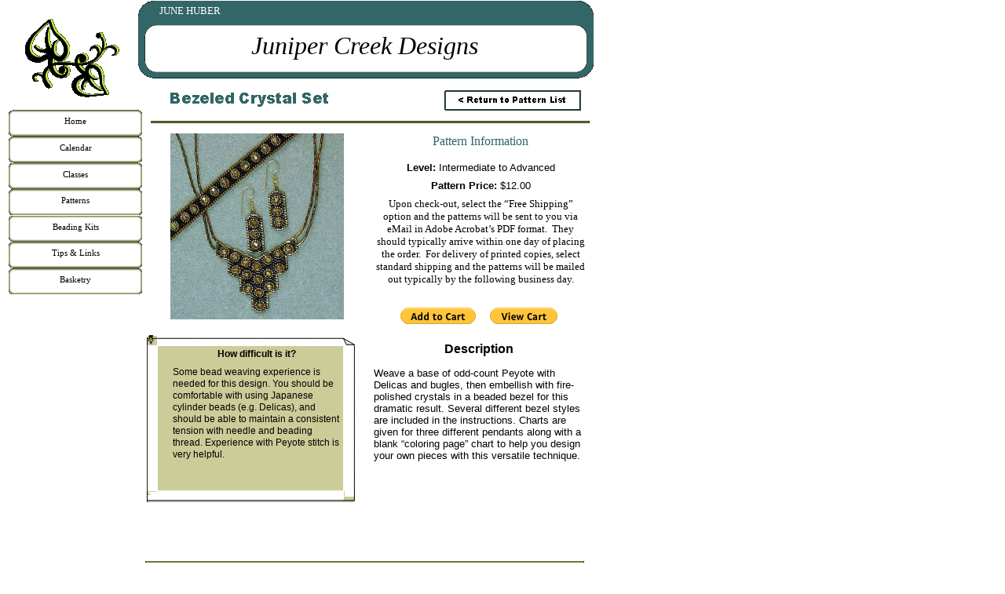

--- FILE ---
content_type: text/html
request_url: http://www.junipercreekdesigns.com/default_files/PatternBezeledCrystalSet.htm
body_size: 72499
content:
<html xmlns:v="urn:schemas-microsoft-com:vml"
xmlns:o="urn:schemas-microsoft-com:office:office"
xmlns:dt="uuid:C2F41010-65B3-11d1-A29F-00AA00C14882"
xmlns="http://www.w3.org/TR/REC-html40">

<head>
<meta http-equiv=Content-Type content="text/html; charset=windows-1252">
<!--[if !mso]>
<style>
v\:* {behavior:url(#default#VML);}
o\:* {behavior:url(#default#VML);}
b\:* {behavior:url(#default#VML);}
.shape {behavior:url(#default#VML);}
</style>
<![endif]-->
<title>Bezeled Crystal Set Pattern</title>
<style>
<!--
 /* Font Definitions */
@font-face
	{font-family:Arial;
	panose-1:2 11 6 4 2 2 2 2 2 4;}
@font-face
	{font-family:"Arial Black";
	panose-1:2 11 10 4 2 1 2 2 2 4;}
@font-face
	{font-family:"Times New Roman";
	panose-1:2 2 6 3 5 4 5 2 3 4;}
@font-face
	{font-family:"Comic Sans MS";
	panose-1:3 15 7 2 3 3 2 2 2 4;}
 /* Style Definitions */
p.MsoNormal, li.MsoNormal, div.MsoNormal
	{margin-right:0pt;
	text-indent:0pt;
	margin-top:0pt;
	margin-bottom:0pt;
	text-align:left;
	font-family:"Times New Roman";
	font-size:10.0pt;
	color:black;}
h5
	{margin-right:0pt;
	text-indent:0pt;
	margin-top:0pt;
	margin-bottom:0pt;
	text-align:left;
	font-family:"Arial Black";
	font-size:12.0pt;
	color:#336666;
	font-weight:normal;}
p.MsoBodyText, li.MsoBodyText, div.MsoBodyText
	{margin-right:0pt;
	text-indent:0pt;
	margin-top:0pt;
	margin-bottom:6.0pt;
	text-align:left;
	font-family:Arial;
	font-size:10.0pt;
	color:black;}
p.MsoListBullet, li.MsoListBullet, div.MsoListBullet
	{margin-left:9.3599pt;
	margin-right:0pt;
	text-indent:-9.3599pt;
	margin-top:0pt;
	margin-bottom:6.0pt;
	line-height:125%;
	text-align:left;
	font-family:Arial;
	font-size:9.0pt;
	color:black;}
p.MsoAccentText, li.MsoAccentText, div.MsoAccentText
	{margin-right:0pt;
	text-indent:0pt;
	margin-top:0pt;
	margin-bottom:0pt;
	text-align:left;
	font-family:"Arial Black";
	font-size:8.5pt;
	color:#336666;}
p.MsoAccentText5, li.MsoAccentText5, div.MsoAccentText5
	{margin-right:0pt;
	text-indent:0pt;
	margin-top:0pt;
	margin-bottom:0pt;
	text-align:left;
	font-family:Arial;
	font-size:8.0pt;
	color:black;}
p.MsoOrganizationName, li.MsoOrganizationName, div.MsoOrganizationName
	{margin-right:0pt;
	text-indent:0pt;
	margin-top:0pt;
	margin-bottom:0pt;
	text-align:left;
	font-family:"Arial Black";
	font-size:16.0pt;
	color:black;}
p.MsoAddress, li.MsoAddress, div.MsoAddress
	{margin-right:0pt;
	text-indent:0pt;
	margin-top:0pt;
	margin-bottom:0pt;
	text-align:left;
	font-family:Arial;
	font-size:8.0pt;
	color:black;}
p.MsoTagline, li.MsoTagline, div.MsoTagline
	{margin-right:0pt;
	text-indent:0pt;
	margin-top:0pt;
	margin-bottom:0pt;
	text-align:left;
	font-family:"Arial Black";
	font-size:10.0pt;
	color:white;
	text-transform:uppercase;}
p.unknownstyle, li.unknownstyle, div.unknownstyle
	{mso-style-name:"unknown style";
	margin-right:0pt;
	text-indent:0pt;
	margin-top:0pt;
	margin-bottom:0pt;
	text-align:center;
	font-family:"Arial Black";
	font-size:8.0pt;
	color:black;}
ol
	{margin-top:0in;
	margin-bottom:0in;
	margin-left:-2197in;}
ul
	{margin-top:0in;
	margin-bottom:0in;
	margin-left:-2197in;}
@page
	{size:8.0302in 11.0in;}
-->
</style>
</head>

<body link=maroon vlink="#660099" style='margin:0'>

<div style='position:absolute;width:7.-71in;height:48.0156in'>

<!--[if gte vml 1]><v:shapetype id="_x0000_t202" coordsize="21600,21600" o:spt="202"
 path="m,l,21600r21600,l21600,xe">
 <v:stroke joinstyle="miter"/>
 <v:path gradientshapeok="t" o:connecttype="rect"/>
</v:shapetype><v:shape id="_x0000_s1811" type="#_x0000_t202" style='position:absolute;
 left:0;top:0;width:570pt;height:21.6pt;z-index:-2736;mso-wrap-distance-left:2.88pt;
 mso-wrap-distance-top:2.88pt;mso-wrap-distance-right:2.88pt;
 mso-wrap-distance-bottom:2.88pt' filled="f" fillcolor="white [7]" stroked="f"
 strokecolor="black [0]" o:cliptowrap="t">
 <v:fill color2="white [7]"/>
 <v:stroke color2="white [7]">
  <o:left v:ext="view" color="black [0]" color2="white [7]"/>
  <o:top v:ext="view" color="black [0]" color2="white [7]"/>
  <o:right v:ext="view" color="black [0]" color2="white [7]"/>
  <o:bottom v:ext="view" color="black [0]" color2="white [7]"/>
  <o:column v:ext="view" color="black [0]" color2="white [7]"/>
 </v:stroke>
 <v:shadow color="#ccc [4]"/>
 <v:path insetpenok="f"/>
 <v:textbox style='mso-column-margin:5.76pt' inset="2.88pt,2.88pt,2.88pt,2.88pt"/>
</v:shape><![endif]--><![if !vml]><span style='position:absolute;z-index:-2736;
left:0px;top:0px;width:760px;height:29px'>

<table cellpadding=0 cellspacing=0>
 <tr>
  <td width=760 height=29 style='vertical-align:top'><![endif]>
  <div v:shape="_x0000_s1811" style='padding:2.88pt 2.88pt 2.88pt 2.88pt'
  class=shape></div>
  <![if !vml]></td>
 </tr>
</table>

</span><![endif]><!--[if gte vml 1]><v:shape id="_x0000_s1812" type="#_x0000_t202"
 style='position:absolute;left:0;top:3435pt;width:570pt;height:21.6pt;
 z-index:-2735;mso-wrap-distance-left:2.88pt;mso-wrap-distance-top:2.88pt;
 mso-wrap-distance-right:2.88pt;mso-wrap-distance-bottom:2.88pt' filled="f"
 fillcolor="white [7]" stroked="f" strokecolor="black [0]" o:cliptowrap="t">
 <v:fill color2="white [7]"/>
 <v:stroke color2="white [7]">
  <o:left v:ext="view" color="black [0]" color2="white [7]"/>
  <o:top v:ext="view" color="black [0]" color2="white [7]"/>
  <o:right v:ext="view" color="black [0]" color2="white [7]"/>
  <o:bottom v:ext="view" color="black [0]" color2="white [7]"/>
  <o:column v:ext="view" color="black [0]" color2="white [7]"/>
 </v:stroke>
 <v:shadow color="#ccc [4]"/>
 <v:path insetpenok="f"/>
 <v:textbox style='mso-column-margin:5.76pt' inset="2.88pt,2.88pt,2.88pt,2.88pt"/>
</v:shape><![endif]--><![if !vml]><span style='position:absolute;z-index:-2735;
left:0px;top:4580px;width:760px;height:29px'>

<table cellpadding=0 cellspacing=0>
 <tr>
  <td width=760 height=29 style='vertical-align:top'><![endif]>
  <div v:shape="_x0000_s1812" style='padding:2.88pt 2.88pt 2.88pt 2.88pt'
  class=shape></div>
  <![if !vml]></td>
 </tr>
</table>

</span><![endif]>
<!--[if gte vml 1]><v:roundrect id="_x0000_s2431" style='position:absolute;
 left:132.06pt;top:.75pt;width:434.9pt;height:73.64pt;z-index:1323;
 visibility:visible;mso-wrap-edited:f;mso-wrap-distance-left:2.88pt;
 mso-wrap-distance-top:2.88pt;mso-wrap-distance-right:2.88pt;
 mso-wrap-distance-bottom:2.88pt' arcsize="14020f" fillcolor="#366 [1]"
 stroked="f" strokecolor="black [0]" strokeweight="0" o:cliptowrap="t">
 <v:fill color2="white [7]"/>
 <v:stroke>
  <o:left v:ext="view" color="black [0]" color2="white [7]"/>
  <o:top v:ext="view" color="black [0]" color2="white [7]"/>
  <o:right v:ext="view" color="black [0]" color2="white [7]"/>
  <o:bottom v:ext="view" color="black [0]" color2="white [7]"/>
  <o:column v:ext="view" color="black [0]" color2="white [7]"/>
 </v:stroke>
 <v:shadow color="#ccc [4]"/>
 <v:path insetpenok="f"/>
 <o:lock v:ext="edit" shapetype="t"/>
 <v:textbox inset="2.88pt,2.88pt,2.88pt,2.88pt"/>
</v:roundrect><![endif]--><![if !vml]><span style='position:absolute;
z-index:1323;left:174px;top:-2px;width:584px;height:104px'><img width=584
height=104 src=image307.png v:shapes="_x0000_s2431"></span><![endif]><!--[if gte vml 1]><v:roundrect
 id="_x0000_s2432" style='position:absolute;left:138.62pt;top:24.11pt;width:421.78pt;
 height:44.61pt;z-index:1324;visibility:visible;mso-wrap-edited:f;
 mso-wrap-distance-left:2.88pt;mso-wrap-distance-top:2.88pt;
 mso-wrap-distance-right:2.88pt;mso-wrap-distance-bottom:2.88pt' arcsize="15780f"
 fillcolor="white [7]" stroked="f" strokecolor="black [0]" strokeweight="0"
 o:cliptowrap="t">
 <v:fill color2="white [7]"/>
 <v:stroke>
  <o:left v:ext="view" color="black [0]" color2="white [7]"/>
  <o:top v:ext="view" color="black [0]" color2="white [7]"/>
  <o:right v:ext="view" color="black [0]" color2="white [7]"/>
  <o:bottom v:ext="view" color="black [0]" color2="white [7]"/>
  <o:column v:ext="view" color="black [0]" color2="white [7]"/>
 </v:stroke>
 <v:shadow color="#ccc [4]"/>
 <v:path insetpenok="f"/>
 <o:lock v:ext="edit" shapetype="t"/>
 <v:textbox inset="2.88pt,2.88pt,2.88pt,2.88pt"/>
</v:roundrect><![endif]--><![if !vml]><span style='position:absolute;
z-index:1324;left:182px;top:30px;width:568px;height:64px'><img width=568
height=64 src=image308.png v:shapes="_x0000_s2432"></span><![endif]><!--[if gte vml 1]><v:shape
 id="_x0000_s2433" type="#_x0000_t202" style='position:absolute;left:142.47pt;
 top:24pt;width:410.99pt;height:42pt;z-index:1325;visibility:visible;
 mso-wrap-edited:f;mso-wrap-distance-left:2.88pt;mso-wrap-distance-top:2.88pt;
 mso-wrap-distance-right:2.88pt;mso-wrap-distance-bottom:2.88pt' filled="f"
 fillcolor="black [0]" stroked="f" strokecolor="black [0]" strokeweight="0"
 o:cliptowrap="t">
 <v:fill color2="white [7]"/>
 <v:stroke>
  <o:left v:ext="view" color="black [0]" color2="white [7]"/>
  <o:top v:ext="view" color="black [0]" color2="white [7]"/>
  <o:right v:ext="view" color="black [0]" color2="white [7]"/>
  <o:bottom v:ext="view" color="black [0]" color2="white [7]"/>
  <o:column v:ext="view" color="black [0]" color2="white [7]"/>
 </v:stroke>
 <v:shadow color="#ccc [4]"/>
 <v:path insetpenok="f"/>
 <o:lock v:ext="edit" shapetype="t"/>
 <v:textbox style='mso-column-margin:5.7pt' inset="2.85pt,2.85pt,2.85pt,2.85pt"/>
</v:shape><![endif]--><![if !vml]><span style='position:absolute;z-index:1325;
left:190px;top:32px;width:548px;height:56px'>

<table cellpadding=0 cellspacing=0>
 <tr>
  <td width=548 height=56 valign=middle style='vertical-align:top'><![endif]>
  <div v:shape="_x0000_s2433" style='padding:6.3749pt 2.85pt 2.85pt 2.85pt'
  class=shape>
  <p class=MsoOrganizationName style='text-align:center;text-align:center'><span
  lang=en-US style='font-size:24.0pt;font-family:"Comic Sans MS";font-style:
  italic;language:en-US'>Juniper Creek Designs</span></p>
  </div>
  <![if !vml]></td>
 </tr>
</table>

</span><![endif]><!--[if gte vml 1]><v:shape id="_x0000_s2434" type="#_x0000_t202"
 style='position:absolute;left:149.21pt;top:3pt;width:404.25pt;height:19.64pt;
 z-index:1326;visibility:visible;mso-wrap-edited:f;mso-wrap-distance-left:2.88pt;
 mso-wrap-distance-top:2.88pt;mso-wrap-distance-right:2.88pt;
 mso-wrap-distance-bottom:2.88pt' filled="f" fillcolor="black [0]" stroked="f"
 strokecolor="black [0]" strokeweight="0" o:cliptowrap="t">
 <v:fill color2="white [7]"/>
 <v:stroke>
  <o:left v:ext="view" color="black [0]" color2="white [7]"/>
  <o:top v:ext="view" color="black [0]" color2="white [7]"/>
  <o:right v:ext="view" color="black [0]" color2="white [7]"/>
  <o:bottom v:ext="view" color="black [0]" color2="white [7]"/>
  <o:column v:ext="view" color="black [0]" color2="white [7]"/>
 </v:stroke>
 <v:shadow color="#ccc [4]"/>
 <v:path insetpenok="f"/>
 <o:lock v:ext="edit" shapetype="t"/>
 <v:textbox style='mso-column-margin:5.7pt' inset="2.85pt,2.85pt,2.85pt,2.85pt"/>
</v:shape><![endif]--><![if !vml]><span style='position:absolute;z-index:1326;
left:199px;top:4px;width:539px;height:26px'>

<table cellpadding=0 cellspacing=0>
 <tr>
  <td width=539 height=26 style='vertical-align:top'><![endif]>
  <div v:shape="_x0000_s2434" style='padding:2.85pt 2.85pt 2.85pt 2.85pt'
  class=shape>
  <p class=MsoTagline><span lang=en-US style='font-size:9.7pt;line-height:100%;
  font-family:"Arial Black";language:en-US'>June Huber</span></p>
  </div>
  <![if !vml]></td>
 </tr>
</table>

</span><![endif]><!--[if gte vml 1]><v:shape id="_x0000_s2435" type="#_x0000_t202"
 style='position:absolute;left:144.2pt;top:75.89pt;width:417.46pt;height:40.52pt;
 z-index:1327;visibility:visible;mso-wrap-edited:f;mso-wrap-distance-left:2.88pt;
 mso-wrap-distance-top:2.88pt;mso-wrap-distance-right:2.88pt;
 mso-wrap-distance-bottom:2.88pt' filled="f" fillcolor="black [0]" stroked="f"
 strokecolor="#cc9 [2]" strokeweight="0" o:cliptowrap="t">
 <v:fill color2="white [7]"/>
 <v:stroke dashstyle="dash">
  <o:left v:ext="view" color="black [0]" color2="white [7]"/>
  <o:top v:ext="view" color="black [0]" color2="white [7]"/>
  <o:right v:ext="view" color="black [0]" color2="white [7]"/>
  <o:bottom v:ext="view" color="black [0]" color2="white [7]"/>
  <o:column v:ext="view" color="black [0]" color2="white [7]"/>
 </v:stroke>
 <v:shadow color="#ccc [4]"/>
 <v:path insetpenok="f"/>
 <o:lock v:ext="edit" shapetype="t"/>
 <v:textbox style='mso-column-margin:5.7pt' inset="2.85pt,2.85pt,2.85pt,2.85pt">
  <div dir=ltr>
  <p class=MsoAccentText5><span lang=en-US style='font-family:Arial;font-weight:
  bold;language:en-US'>&nbsp;</span></p>
  <p class=MsoAccentText5><span lang=en-US style='font-size:14.0pt;font-family:
  Arial;font-weight:bold;language:en-US'>    </span><span lang=en-US
  style='font-size:14.0pt;font-family:"Arial Black";color:#336666;font-weight:
  bold;language:en-US'>Bezeled Crystal Set</span></p>
  </div>
 </v:textbox>
</v:shape><![endif]--><![if !vml]><span style='position:absolute;z-index:1327;
left:192px;top:101px;width:557px;height:54px'><img width=557 height=54
src=image3320.png alt="Text Box:     Bezeled Crystal Set&#13;" v:shapes="_x0000_s2435"></span><![endif]><!--[if gte vml 1]><v:shape
 id="_x0000_s2436" type="#_x0000_t202" style='position:absolute;left:355.4pt;
 top:145.53pt;width:206.87pt;height:172.5pt;z-index:1328;visibility:visible;
 mso-wrap-edited:f;mso-wrap-distance-left:2.88pt;mso-wrap-distance-top:2.88pt;
 mso-wrap-distance-right:2.88pt;mso-wrap-distance-bottom:2.88pt' filled="f"
 fillcolor="black [0]" stroked="f" strokecolor="#cc9 [2]" strokeweight="0"
 o:cliptowrap="t">
 <v:fill color2="white [7]"/>
 <v:stroke dashstyle="dash">
  <o:left v:ext="view" dashstyle="dash" color="#cc9 [2]" weight="0"
   joinstyle="miter"/>
  <o:top v:ext="view" dashstyle="dash" color="#cc9 [2]" weight="0" joinstyle="miter"/>
  <o:right v:ext="view" dashstyle="dash" color="#cc9 [2]" weight="0"
   joinstyle="miter"/>
  <o:bottom v:ext="view" dashstyle="dash" color="#cc9 [2]" weight="0"
   joinstyle="miter"/>
  <o:column v:ext="view" color="black [0]" color2="white [7]"/>
 </v:stroke>
 <v:shadow color="#ccc [4]"/>
 <v:path insetpenok="f"/>
 <o:lock v:ext="edit" shapetype="t"/>
 <v:textbox style='mso-column-margin:5.7pt' inset="2.85pt,2.85pt,2.85pt,2.85pt"/>
</v:shape><![endif]--><![if !vml]><span style='position:absolute;z-index:1328;
left:474px;top:194px;width:276px;height:230px'>

<table cellpadding=0 cellspacing=0>
 <tr>
  <td width=276 height=230 style='vertical-align:top'><![endif]>
  <div v:shape="_x0000_s2436" style='padding:2.85pt 2.85pt 2.85pt 2.85pt'
  class=shape>
  <p class=MsoBodyText style='text-align:center;margin-top:6.0pt;text-align:
  center'><span lang=en-US style='font-family:Arial;font-weight:bold;
  language:en-US'>Level: </span><span lang=en-US style='language:en-US'>Intermediate to Advanced</span></p>
  <p class=MsoBodyText style='text-align:center;text-align:center'><span
  lang=en-US style='font-family:Arial;font-weight:bold;language:en-US'>Pattern Price: </span><span
  lang=en-US style='language:en-US'>$12.00</span></p>
  <p class=MsoNormal style='text-align:center;line-height:125%;text-align:center'><span
  lang=en-US style='language:en-US'>Upon check-out, select the “Free Shipping” option and the patterns will be sent to you via eMail in Adobe Acrobat’s PDF format.  They should typically arrive within one day of placing the order.  For delivery of printed copies, select standard shipping and the patterns will be mailed out typically by the following business day.</span></p>
  </div>
  <![if !vml]></td>
 </tr>
</table>

</span><![endif]><!--[if gte vml 1]><v:shape id="_x0000_s2437" type="#_x0000_t202"
 style='position:absolute;left:355.4pt;top:116.41pt;width:206.73pt;height:29.12pt;
 z-index:1329;visibility:visible;mso-wrap-edited:f;mso-wrap-distance-left:2.88pt;
 mso-wrap-distance-top:2.88pt;mso-wrap-distance-right:2.88pt;
 mso-wrap-distance-bottom:2.88pt' filled="f" fillcolor="white [7]" stroked="f"
 strokecolor="#cc9 [2]" strokeweight="0" o:cliptowrap="t">
 <v:fill color2="white [7]"/>
 <v:stroke dashstyle="dash">
  <o:left v:ext="view" color="black [0]" color2="white [7]"/>
  <o:top v:ext="view" color="black [0]" color2="white [7]"/>
  <o:right v:ext="view" color="black [0]" color2="white [7]"/>
  <o:bottom v:ext="view" color="black [0]" color2="white [7]"/>
  <o:column v:ext="view" color="black [0]" color2="white [7]"/>
 </v:stroke>
 <v:shadow color="#ccc [4]"/>
 <v:path insetpenok="f"/>
 <o:lock v:ext="edit" shapetype="t"/>
 <v:textbox style='mso-column-margin:5.7pt' inset="2.85pt,2.85pt,2.85pt,2.85pt"/>
</v:shape><![endif]--><![if !vml]><span style='position:absolute;z-index:1329;
left:474px;top:155px;width:276px;height:39px'>

<table cellpadding=0 cellspacing=0>
 <tr>
  <td width=276 height=39 valign=bottom style='vertical-align:top'><![endif]>
  <div v:shape="_x0000_s2437" style='padding:12.15pt 2.85pt 2.85pt 2.85pt'
  class=shape>
  <h5 style='text-align:center'><span lang=en-US style='language:en-US'>Pattern Information</span></h5>
  </div>
  <![if !vml]></td>
 </tr>
</table>

</span><![endif]><!--[if gte vml 1]><v:shape id="_x0000_s2438" type="#_x0000_t202"
 style='position:absolute;left:141pt;top:321pt;width:198pt;height:159pt;
 z-index:1330;visibility:visible;mso-wrap-edited:f;mso-wrap-distance-left:2.88pt;
 mso-wrap-distance-top:2.88pt;mso-wrap-distance-right:2.88pt;
 mso-wrap-distance-bottom:2.88pt' fillcolor="#cc9 [2]" strokecolor="white"
 strokeweight="3.52769mm" insetpen="t" o:cliptowrap="t">
 <v:fill color2="white [7]"/>
 <v:stroke dashstyle="dash" color2="none">
  <o:left v:ext="view" dashstyle="dash" weight="3.52769mm" joinstyle="miter"
   insetpen="t"/>
  <o:top v:ext="view" dashstyle="dash" weight="3.52769mm" joinstyle="miter"
   insetpen="t"/>
  <o:right v:ext="view" dashstyle="dash" weight="3.52769mm" joinstyle="miter"
   insetpen="t"/>
  <o:bottom v:ext="view" dashstyle="dash" weight="3.52769mm" joinstyle="miter"
   insetpen="t"/>
  <o:column v:ext="view" color="black [0]" color2="white [7]"/>
 </v:stroke>
 <v:shadow color="#ccc [4]"/>
 <v:path o:extrusionok="f"/>
 <o:lock v:ext="edit" shapetype="t"/>
 <v:textbox style='mso-column-margin:5.7pt' inset="2.85pt,2.85pt,2.85pt,2.85pt">
  <![if RotText]>
  <div dir=ltr></div>
  <![endif]></v:textbox>
</v:shape><![endif]--><![if !vml]><span style='position:absolute;z-index:1330;
left:179px;top:419px;width:282px;height:230px'><![endif]><![if !mso]><img
width=282 height=230 src=image3285.png alt="Text Box: " v:shapes="_x0000_s2438"
class=shape v:dpi="96"><![endif]><![if !vml]></span><![endif]><!--[if gte vml 1]><v:shape
 id="_x0000_s2439" type="#_x0000_t202" style='position:absolute;left:354pt;
 top:348pt;width:206.11pt;height:114pt;z-index:1331;visibility:visible;
 mso-wrap-edited:f;mso-wrap-distance-left:2.88pt;mso-wrap-distance-top:2.88pt;
 mso-wrap-distance-right:2.88pt;mso-wrap-distance-bottom:2.88pt' filled="f"
 fillcolor="white [7]" stroked="f" strokecolor="#cc9 [2]" strokeweight="0"
 o:cliptowrap="t">
 <v:fill color2="white [7]"/>
 <v:stroke dashstyle="dash">
  <o:left v:ext="view" color="black [0]" color2="white [7]"/>
  <o:top v:ext="view" color="black [0]" color2="white [7]"/>
  <o:right v:ext="view" color="black [0]" color2="white [7]"/>
  <o:bottom v:ext="view" color="black [0]" color2="white [7]"/>
  <o:column v:ext="view" color="black [0]" color2="white [7]"/>
 </v:stroke>
 <v:shadow color="#ccc [4]"/>
 <v:path insetpenok="f"/>
 <o:lock v:ext="edit" shapetype="t"/>
 <v:textbox style='mso-column-margin:5.7pt' inset="2.85pt,2.85pt,2.85pt,2.85pt"/>
</v:shape><![endif]--><![if !vml]><span style='position:absolute;z-index:1331;
left:472px;top:464px;width:275px;height:152px'>

<table cellpadding=0 cellspacing=0>
 <tr>
  <td width=275 height=152 style='vertical-align:top'><![endif]>
  <div v:shape="_x0000_s2439" style='padding:2.85pt 2.85pt 2.85pt 2.85pt'
  class=shape>
  <p class=MsoBodyText><span lang=en-US style='font-family:Arial;color:black;
  language:en-US'>Weave a base of odd-count Peyote with Delicas and bugles, then embellish with fire-polished crystals in a beaded bezel for this dramatic result. Several different bezel styles are included in the instructions. Charts are given for three different pendants along with a blank “coloring page” chart to help you design your own pieces with this versatile technique.</span></p>
  </div>
  <![if !vml]></td>
 </tr>
</table>

</span><![endif]><!--[if gte vml 1]><v:shape id="_x0000_s2440" type="#_x0000_t202"
 style='position:absolute;left:354pt;top:324pt;width:206.09pt;height:18.8pt;
 z-index:1332;visibility:visible;mso-wrap-edited:f;mso-wrap-distance-left:2.88pt;
 mso-wrap-distance-top:2.88pt;mso-wrap-distance-right:2.88pt;
 mso-wrap-distance-bottom:2.88pt' filled="f" fillcolor="black [0]" stroked="f"
 strokecolor="#cc9 [2]" strokeweight="0" o:cliptowrap="t">
 <v:fill color2="white [7]"/>
 <v:stroke dashstyle="dash">
  <o:left v:ext="view" color="black [0]" color2="white [7]"/>
  <o:top v:ext="view" color="black [0]" color2="white [7]"/>
  <o:right v:ext="view" color="black [0]" color2="white [7]"/>
  <o:bottom v:ext="view" color="black [0]" color2="white [7]"/>
  <o:column v:ext="view" color="black [0]" color2="white [7]"/>
 </v:stroke>
 <v:shadow color="#ccc [4]"/>
 <v:path insetpenok="f"/>
 <o:lock v:ext="edit" shapetype="t"/>
 <v:textbox style='mso-column-margin:5.7pt' inset="2.85pt,2.85pt,2.85pt,2.85pt"/>
</v:shape><![endif]--><![if !vml]><span style='position:absolute;z-index:1332;
left:472px;top:432px;width:275px;height:25px'>

<table cellpadding=0 cellspacing=0>
 <tr>
  <td width=275 height=25 style='vertical-align:top'><![endif]>
  <div v:shape="_x0000_s2440" style='padding:2.85pt 2.85pt 2.85pt 2.85pt'
  class=shape>
  <p class=MsoAccentText5 style='text-align:center;text-align:center'><span
  lang=en-US style='font-size:12.0pt;font-family:Arial;font-weight:bold;
  language:en-US'>Description</span></p>
  </div>
  <![if !vml]></td>
 </tr>
</table>

</span><![endif]><!--[if gte vml 1]><v:line id="_x0000_s2441" style='position:absolute;
 z-index:1333;visibility:visible;mso-wrap-edited:f;mso-wrap-distance-left:2.88pt;
 mso-wrap-distance-top:2.88pt;mso-wrap-distance-right:2.88pt;
 mso-wrap-distance-bottom:2.88pt' from="143.96pt,116.6pt" to="562.78pt,116.6pt"
 strokecolor="#76753b" strokeweight="1.5pt" o:cliptowrap="t">
 <v:stroke color2="white [7]">
  <o:left v:ext="view" color="black [0]" color2="white [7]"/>
  <o:top v:ext="view" color="black [0]" color2="white [7]"/>
  <o:right v:ext="view" color="black [0]" color2="white [7]"/>
  <o:bottom v:ext="view" color="black [0]" color2="white [7]"/>
  <o:column v:ext="view" color="black [0]" color2="white [7]"/>
 </v:stroke>
 <v:shadow color="#ccc [4]"/>
 <v:path insetpenok="f"/>
</v:line><![endif]--><![if !vml]><span style='position:absolute;z-index:1333;
left:189px;top:152px;width:565px;height:7px'><img width=565 height=7
src=image1271.png v:shapes="_x0000_s2441"></span><![endif]><!--[if gte vml 1]><v:roundrect
 id="_x0000_s2442" style='position:absolute;left:425.44pt;top:86.91pt;width:129.09pt;
 height:18.01pt;z-index:1334;visibility:visible;mso-wrap-edited:f;
 mso-wrap-distance-left:2.88pt;mso-wrap-distance-top:2.88pt;
 mso-wrap-distance-right:2.88pt;mso-wrap-distance-bottom:2.88pt' arcsize="0"
 filled="f" fillcolor="#ccc [4]" strokecolor="#366 [1]" o:cliptowrap="t">
 <v:stroke>
  <o:left v:ext="view" color="black [0]" color2="white [7]"/>
  <o:top v:ext="view" color="black [0]" color2="white [7]"/>
  <o:right v:ext="view" color="black [0]" color2="white [7]"/>
  <o:bottom v:ext="view" color="black [0]" color2="white [7]"/>
  <o:column v:ext="view" color="black [0]" color2="white [7]"/>
 </v:stroke>
 <v:shadow color="#ccc [4]"/>
 <v:path insetpenok="f" o:connecttype="rect"/>
 <o:lock v:ext="edit" shapetype="t"/>
 <v:textbox inset="2.88pt,2.88pt,2.88pt,2.88pt"/>
</v:roundrect><![endif]--><![if !vml]><span style='position:absolute;
z-index:1334;left:564px;top:113px;width:178px;height:30px'><img width=178
height=30 src=image1273.png v:shapes="_x0000_s2442"></span><![endif]><!--[if gte vml 1]><v:shape
 id="_x0000_s2443" type="#_x0000_t202" style='position:absolute;left:424.65pt;
 top:87.66pt;width:128.73pt;height:16.51pt;z-index:1335;visibility:visible;
 mso-wrap-edited:f;mso-wrap-distance-left:2.88pt;mso-wrap-distance-top:2.88pt;
 mso-wrap-distance-right:2.88pt;mso-wrap-distance-bottom:2.88pt' filled="f"
 fillcolor="white [7]" stroked="f" strokecolor="blue" o:cliptowrap="t">
 <v:stroke dashstyle="dash">
  <o:left v:ext="view" color="black [0]" color2="white [7]"/>
  <o:top v:ext="view" color="black [0]" color2="white [7]"/>
  <o:right v:ext="view" color="black [0]" color2="white [7]"/>
  <o:bottom v:ext="view" color="black [0]" color2="white [7]"/>
  <o:column v:ext="view" color="black [0]" color2="white [7]"/>
 </v:stroke>
 <v:shadow color="#ccc [4]"/>
 <v:path insetpenok="f"/>
 <o:lock v:ext="edit" shapetype="t"/>
 <v:textbox style='mso-column-margin:5.76pt' inset="2.88pt,2.88pt,2.88pt,2.88pt">
  <div dir=ltr style='padding-top:.4949pt'>
  <p class=unknownstyle><span lang=en-US style='language:en-US'>&lt; Return to Pattern List</span></p>
  </div>
 </v:textbox>
</v:shape><![endif]--><![if !vml]><span style='position:absolute;z-index:1335;
left:566px;top:117px;width:172px;height:22px'><img width=172 height=22
src=image3876.png alt="Text Box: &lt; Return to Pattern List&#13;" v:shapes="_x0000_s2443"></span><![endif]><!--[if gte vml 1]><v:rect
 id="_x0000_s2444" href="PatternIndex.htm" style='position:absolute;left:422.26pt;
 top:84.49pt;width:135.12pt;height:23.68pt;z-index:1336;visibility:visible;
 mso-wrap-edited:f' filled="f" fillcolor="white [7]" stroked="f" o:cliptowrap="t">
 <v:fill color2="white [7]"/>
 <v:stroke>
  <o:left v:ext="view" color="black [0]" color2="white [7]"/>
  <o:top v:ext="view" color="black [0]" color2="white [7]"/>
  <o:right v:ext="view" color="black [0]" color2="white [7]"/>
  <o:bottom v:ext="view" color="black [0]" color2="white [7]"/>
  <o:column v:ext="view" color="black [0]" color2="white [7]"/>
 </v:stroke>
 <v:path strokeok="f" fillok="f" insetpenok="f"/>
 <o:lock v:ext="edit" text="t" shapetype="t"/>
</v:rect><![endif]--><![if !vml]><span style='position:absolute;z-index:1336;
left:563px;top:113px;width:180px;height:31px'><a href="PatternIndex.htm"><img
border=0 width=180 height=31 src=image1282.png v:shapes="_x0000_s2444"></a></span><![endif]><!--[if gte vml 1]><v:rect
 id="_x0000_s2445" alt="Clipart Leaf" style='position:absolute;left:24pt;top:18pt;
 width:90pt;height:74.83pt;z-index:1337;mso-wrap-distance-left:2.88pt;
 mso-wrap-distance-top:2.88pt;mso-wrap-distance-right:2.88pt;
 mso-wrap-distance-bottom:2.88pt' o:preferrelative="t" filled="f" fillcolor="white [7]"
 stroked="f" strokecolor="black [0]" o:cliptowrap="t">
 <v:fill color2="white [7]"/>
 <v:stroke color2="white [7]">
  <o:left v:ext="view" color="black [0]" color2="white [7]" joinstyle="miter"/>
  <o:top v:ext="view" color="black [0]" color2="white [7]" joinstyle="miter"/>
  <o:right v:ext="view" color="black [0]" color2="white [7]" joinstyle="miter"/>
  <o:bottom v:ext="view" color="black [0]" color2="white [7]" joinstyle="miter"/>
  <o:column v:ext="view" color="black [0]" color2="white [7]"/>
 </v:stroke>
 <v:imagedata src="image1152.wmz" o:title="MCj03318420000[1]"/>
 <v:shadow color="#ccc [4]"/>
 <v:path o:extrusionok="f" insetpenok="f"/>
 <o:lock v:ext="edit" aspectratio="t"/>
</v:rect><![endif]--><![if !vml]><span style='position:absolute;z-index:1337;
left:30px;top:22px;width:125px;height:104px'><img width=125 height=104
src=image11521.png alt="Clipart Leaf" v:shapes="_x0000_s2445"></span><![endif]><!--[if gte vml 1]><v:shape
 id="_x0000_s2446" type="#_x0000_t202" style='position:absolute;left:153pt;
 top:330pt;width:175.5pt;height:142.2pt;z-index:1338;mso-wrap-distance-left:2.88pt;
 mso-wrap-distance-top:2.88pt;mso-wrap-distance-right:2.88pt;
 mso-wrap-distance-bottom:2.88pt' filled="f" fillcolor="white [7]" stroked="f"
 strokecolor="black [0]" o:cliptowrap="t">
 <v:fill color2="black [0]"/>
 <v:stroke color2="white [7]">
  <o:left v:ext="view" color="black [0]" color2="white [7]"/>
  <o:top v:ext="view" color="black [0]" color2="white [7]"/>
  <o:right v:ext="view" color="black [0]" color2="white [7]"/>
  <o:bottom v:ext="view" color="black [0]" color2="white [7]"/>
  <o:column v:ext="view" color="black [0]" color2="white [7]"/>
 </v:stroke>
 <v:shadow color="#ccc [4]"/>
 <v:path insetpenok="f"/>
 <v:textbox style='mso-column-margin:5.76pt' inset="2.88pt,2.88pt,2.88pt,2.88pt"/>
</v:shape><![endif]--><![if !vml]><span style='position:absolute;z-index:1338;
left:204px;top:440px;width:234px;height:190px'>

<table cellpadding=0 cellspacing=0>
 <tr>
  <td width=234 height=190 style='vertical-align:top'><![endif]>
  <div v:shape="_x0000_s2446" style='padding:2.88pt 2.88pt 2.88pt 2.88pt'
  class=shape>
  <p class=MsoListBullet style='text-align:center;text-indent:0pt;text-align:
  center'><span lang=en-US style='font-family:Arial;font-weight:bold;
  language:en-US'>How difficult is it?</span></p>
  <p class=MsoListBullet style='text-indent:0pt'><span lang=en-US
  style='language:en-US'>Some bead weaving experience is needed for this design. You should be comfortable with using Japanese cylinder beads (e.g. Delicas), and should be able to maintain a consistent tension with needle and beading thread. Experience with Peyote stitch is very helpful.  </span></p>
  </div>
  <![if !vml]></td>
 </tr>
</table>

</span><![endif]><!--[if gte vml 1]><v:shape id="_x0000_s2447" type="#_x0000_t202"
 style='position:absolute;left:241.2pt;top:567pt;width:206.01pt;height:39pt;
 z-index:1339;visibility:visible;mso-wrap-edited:f;mso-wrap-distance-left:2.88pt;
 mso-wrap-distance-top:2.88pt;mso-wrap-distance-right:2.88pt;
 mso-wrap-distance-bottom:2.88pt' filled="f" fillcolor="black [0]" stroked="f"
 strokecolor="#cc9 [2]" strokeweight="0" o:cliptowrap="t">
 <v:fill color2="white [7]"/>
 <v:stroke dashstyle="dash">
  <o:left v:ext="view" color="black [0]" color2="white [7]"/>
  <o:top v:ext="view" color="black [0]" color2="white [7]"/>
  <o:right v:ext="view" color="black [0]" color2="white [7]"/>
  <o:bottom v:ext="view" color="black [0]" color2="white [7]"/>
  <o:column v:ext="view" color="black [0]" color2="white [7]"/>
 </v:stroke>
 <v:shadow color="#ccc [4]"/>
 <v:path insetpenok="f"/>
 <o:lock v:ext="edit" shapetype="t"/>
 <v:textbox style='mso-column-margin:5.7pt' inset="2.85pt,2.85pt,2.85pt,2.85pt"/>
</v:shape><![endif]--><![if !vml]><span style='position:absolute;z-index:1339;
left:322px;top:756px;width:274px;height:52px'>

<table cellpadding=0 cellspacing=0>
 <tr>
  <td width=274 height=52 valign=bottom style='vertical-align:top'><![endif]>
  <div v:shape="_x0000_s2447" style='padding:6.15pt 2.85pt 2.85pt 2.85pt'
  class=shape>
  <p class=MsoAddress style='text-align:center;text-align:center'><span
  lang=en-US style='language:en-US'> Juniper Creek Designs</span></p>
  <p class=MsoAddress style='text-align:center;text-align:center'><span
  lang=en-US style='language:en-US'> </span></p>
  <p class=MsoAddress style='text-align:center;text-align:center'><span
  lang=en-US style='language:en-US'> Houston, Texas</span></p>
  </div>
  <![if !vml]></td>
 </tr>
</table>

</span><![endif]><!--[if gte vml 1]><v:shape id="_x0000_s2448" type="#_x0000_t202"
 style='position:absolute;left:241.2pt;top:549pt;width:205.68pt;height:19.29pt;
 z-index:1340;visibility:visible;mso-wrap-edited:f;mso-wrap-distance-left:2.88pt;
 mso-wrap-distance-top:2.88pt;mso-wrap-distance-right:2.88pt;
 mso-wrap-distance-bottom:2.88pt' filled="f" fillcolor="black [0]" stroked="f"
 strokecolor="#cc9 [2]" strokeweight="0" o:cliptowrap="t">
 <v:fill color2="white [7]"/>
 <v:stroke dashstyle="dash">
  <o:left v:ext="view" color="black [0]" color2="white [7]"/>
  <o:top v:ext="view" color="black [0]" color2="white [7]"/>
  <o:right v:ext="view" color="black [0]" color2="white [7]"/>
  <o:bottom v:ext="view" color="black [0]" color2="white [7]"/>
  <o:column v:ext="view" color="black [0]" color2="white [7]"/>
 </v:stroke>
 <v:shadow color="#ccc [4]"/>
 <v:path insetpenok="f"/>
 <o:lock v:ext="edit" shapetype="t"/>
 <v:textbox style='mso-column-margin:5.7pt' inset="2.85pt,2.85pt,2.85pt,2.85pt"/>
</v:shape><![endif]--><![if !vml]><span style='position:absolute;z-index:1340;
left:322px;top:732px;width:274px;height:26px'>

<table cellpadding=0 cellspacing=0>
 <tr>
  <td width=274 height=26 valign=bottom style='vertical-align:top'><![endif]>
  <div v:shape="_x0000_s2448" style='padding:6.9pt 2.85pt 2.85pt 2.85pt'
  class=shape>
  <p class=MsoAccentText style='text-align:center;text-align:center'><span
  lang=en-US style='language:en-US'>Contact Information:</span></p>
  </div>
  <![if !vml]></td>
 </tr>
</table>

</span><![endif]><!--[if gte vml 1]><v:shape id="_x0000_s2449" type="#_x0000_t202"
 style='position:absolute;left:241.2pt;top:549pt;width:205.18pt;height:75pt;
 z-index:1341;visibility:visible;mso-wrap-edited:f;mso-wrap-distance-left:2.88pt;
 mso-wrap-distance-top:2.88pt;mso-wrap-distance-right:2.88pt;
 mso-wrap-distance-bottom:2.88pt' filled="f" fillcolor="black [0]" stroked="f"
 strokecolor="#cc9 [2]" strokeweight="0" o:cliptowrap="t">
 <v:stroke dashstyle="dash">
  <o:left v:ext="view" color="black [0]" color2="white [7]"/>
  <o:top v:ext="view" color="black [0]" color2="white [7]"/>
  <o:right v:ext="view" color="black [0]" color2="white [7]"/>
  <o:bottom v:ext="view" color="black [0]" color2="white [7]"/>
  <o:column v:ext="view" color="black [0]" color2="white [7]"/>
 </v:stroke>
 <v:shadow color="#ccc [4]"/>
 <v:path insetpenok="f"/>
 <o:lock v:ext="edit" shapetype="t"/>
 <v:textbox style='mso-column-margin:5.7pt' inset="2.85pt,2.85pt,2.85pt,2.85pt"/>
</v:shape><![endif]--><![if !vml]><span style='position:absolute;z-index:1341;
left:322px;top:732px;width:273px;height:100px'>

<table cellpadding=0 cellspacing=0>
 <tr>
  <td width=273 height=100 valign=bottom style='vertical-align:top'><![endif]>
  <div v:shape="_x0000_s2449" style='padding:63.15pt 2.85pt 2.85pt 2.85pt'
  class=shape>
  <p class=MsoAddress style='text-align:center;text-align:center'><a
  href="mailto:junipercreekdesigns@gmail.com"><span lang=en-US style='font-family:
  Arial;text-decoration:underline;language:en-US'>E-mail: junipercreekdesigns@gmail.com</span></a></p>
  </div>
  <![if !vml]></td>
 </tr>
</table>

</span><![endif]><!--[if gte vml 1]><v:line id="_x0000_s2450" style='position:absolute;
 z-index:1342;visibility:visible;mso-wrap-edited:f;mso-wrap-distance-left:2.88pt;
 mso-wrap-distance-top:2.88pt;mso-wrap-distance-right:2.88pt;
 mso-wrap-distance-bottom:2.88pt' from="139.2pt,537pt" to="557.41pt,537pt"
 strokecolor="#76753b" strokeweight="1.5pt" o:cliptowrap="t">
 <v:stroke color2="white [7]">
  <o:left v:ext="view" color="black [0]" color2="white [7]"/>
  <o:top v:ext="view" color="black [0]" color2="white [7]"/>
  <o:right v:ext="view" color="black [0]" color2="white [7]"/>
  <o:bottom v:ext="view" color="black [0]" color2="white [7]"/>
  <o:column v:ext="view" color="black [0]" color2="white [7]"/>
 </v:stroke>
 <v:shadow color="#ccc [4]"/>
 <v:path insetpenok="f"/>
</v:line><![endif]--><![if !vml]><span style='position:absolute;z-index:1342;
left:183px;top:713px;width:564px;height:7px'><img width=564 height=7
src=image836.png v:shapes="_x0000_s2450"></span><![endif]><!--[if gte vml 1]><v:shape
 id="_x0000_s2451" type="#_x0000_t202" style='position:absolute;left:138pt;
 top:627pt;width:420pt;height:18pt;z-index:1343;mso-wrap-distance-left:2.88pt;
 mso-wrap-distance-top:2.88pt;mso-wrap-distance-right:2.88pt;
 mso-wrap-distance-bottom:2.88pt' filled="f" fillcolor="white [7]" stroked="f"
 strokecolor="black [0]" o:cliptowrap="t">
 <v:fill color2="white [7]"/>
 <v:stroke color2="white [7]">
  <o:left v:ext="view" color="black [0]" color2="white [7]"/>
  <o:top v:ext="view" color="black [0]" color2="white [7]"/>
  <o:right v:ext="view" color="black [0]" color2="white [7]"/>
  <o:bottom v:ext="view" color="black [0]" color2="white [7]"/>
  <o:column v:ext="view" color="black [0]" color2="white [7]"/>
 </v:stroke>
 <v:shadow color="#ccc [4]"/>
 <v:path insetpenok="f"/>
 <v:textbox style='mso-column-margin:2mm' inset="2.88pt,2.88pt,2.88pt,2.88pt"/>
</v:shape><![endif]--><![if !vml]><span style='position:absolute;z-index:1343;
left:184px;top:836px;width:560px;height:24px'>

<table cellpadding=0 cellspacing=0>
 <tr>
  <td width=560 height=24 style='vertical-align:top'><![endif]>
  <div v:shape="_x0000_s2451" style='padding:2.88pt 2.88pt 2.88pt 2.88pt'
  class=shape>
  <p class=MsoNormal style='text-align:center;text-align:center'><a
  href="../default.htm"><span lang=en-US style='font-family:Arial;text-decoration:
  underline;language:en-US'>Home</span></a><span lang=en-US style='font-family:
  Arial;language:en-US'> | </span><a href=Calendar.htm><span lang=en-US
  style='font-family:Arial;text-decoration:underline;language:en-US'>Calendar</span></a><span
  lang=en-US style='font-family:Arial;language:en-US'> | </span><a
  href=ClassIndex.htm><span lang=en-US style='font-family:Arial;text-decoration:
  underline;language:en-US'>Classes</span></a><span lang=en-US
  style='font-family:Arial;language:en-US'> | </span><a href=PatternIndex.htm><span
  lang=en-US style='font-family:Arial;text-decoration:underline;language:en-US'>Patterns</span></a><span
  lang=en-US style='font-family:Arial;language:en-US'> | </span><a
  href=KitIndex.htm><span lang=en-US style='font-family:Arial;text-decoration:
  underline;language:en-US'>Kits</span></a><span lang=en-US style='font-family:
  Arial;language:en-US'> | </span><a href=WorkshopCoiledBasket.htm><span
  lang=en-US style='font-family:Arial;text-decoration:underline;language:en-US'>Basketry</span></a><span
  lang=en-US style='font-family:Arial;language:en-US'> | </span><a
  href=TipsAndLinks.htm><span lang=en-US style='font-family:Arial;text-decoration:
  underline;language:en-US'>Links</span></a></p>
  </div>
  <![if !vml]></td>
 </tr>
</table>

</span><![endif]><!--[if gte vml 1]><v:rect id="_x0000_s2452" style='position:absolute;
 left:165pt;top:129pt;width:161.51pt;height:174pt;z-index:1344;
 mso-wrap-distance-left:2.88pt;mso-wrap-distance-top:2.88pt;
 mso-wrap-distance-right:2.88pt;mso-wrap-distance-bottom:2.88pt'
 o:preferrelative="t" filled="f" fillcolor="white [7]" stroked="f"
 strokecolor="black [0]" o:cliptowrap="t">
 <v:fill color2="white [7]"/>
 <v:stroke color2="white [7]">
  <o:left v:ext="view" color="black [0]" color2="white [7]"/>
  <o:top v:ext="view" color="black [0]" color2="white [7]"/>
  <o:right v:ext="view" color="black [0]" color2="white [7]"/>
  <o:bottom v:ext="view" color="black [0]" color2="white [7]"/>
  <o:column v:ext="view" color="black [0]" color2="white [7]"/>
 </v:stroke>
 <v:imagedata src="image3405.jpg" o:title="Bezeled Crystal Set"/>
 <v:shadow color="#ccc [4]"/>
 <v:path o:extrusionok="f" insetpenok="f"/>
 <o:lock v:ext="edit" aspectratio="t"/>
</v:rect><![endif]--><![if !vml]><span style='position:absolute;z-index:1344;
left:217px;top:170px;width:221px;height:237px'><img width=221 height=237
src=image3405.jpg v:shapes="_x0000_s2452"></span><![endif]><!--[if gte vml 1]><![if mso]><v:rect
 id="_x0000_s2482" style='position:absolute;left:382.5pt;top:294pt;width:1in;
 height:18pt;z-index:1374' filled="f" stroked="f" o:cliptowrap="t">
 <v:path insetpenok="f"/>
 <o:lock v:ext="edit" rotation="t"/>
 <o:webcomponent v:ext="edit" o:html="&lt;form target=&quot;paypal&quot; action=&quot;https://www.paypal.com/cgi-bin/webscr&quot; method=&quot;post&quot;&gt;&#13;&#10;&lt;input type=&quot;image&quot; src=&quot;https://www.paypal.com/en_US/i/btn/btn_cart_SM.gif&quot; border=&quot;0&quot; name=&quot;submit&quot; alt=&quot;PayPal - The safer, easier way to pay online!&quot;&gt;&#13;&#10;&lt;img alt=&quot;&quot; border=&quot;0&quot; src=&quot;https://www.paypal.com/en_US/i/scr/pixel.gif&quot; width=&quot;1&quot; height=&quot;1&quot;&gt;&#13;&#10;&lt;input type=&quot;hidden&quot; name=&quot;add&quot; value=&quot;1&quot;&gt;&#13;&#10;&lt;input type=&quot;hidden&quot; name=&quot;cmd&quot; value=&quot;_cart&quot;&gt;&#13;&#10;&lt;input type=&quot;hidden&quot; name=&quot;business&quot; value=&quot;junipercreekdesigns@gmail.com&quot;&gt;&#13;&#10;&lt;input type=&quot;hidden&quot; name=&quot;item_number&quot; value=&quot;00&quot;&gt;&#13;&#10;&lt;input type=&quot;hidden&quot; name=&quot;item_name&quot; value=&quot;Bezeled Crystal Set (Pattern)&quot;&gt;&#13;&#10;&lt;input type=&quot;hidden&quot; name=&quot;amount&quot; value=&quot;12.00&quot;&gt;&#13;&#10;&lt;input type=&quot;hidden&quot; name=&quot;no_shipping&quot; value=&quot;2&quot;&gt;&#13;&#10;&lt;input type=&quot;hidden&quot; name=&quot;no_note&quot; value=&quot;1&quot;&gt;&#13;&#10;&lt;input type=&quot;hidden&quot; name=&quot;currency_code&quot; value=&quot;USD&quot;&gt;&#13;&#10;&lt;input type=&quot;hidden&quot; name=&quot;lc&quot; value=&quot;US&quot;&gt;&#13;&#10;&lt;input type=&quot;hidden&quot; name=&quot;bn&quot; value=&quot;PP-ShopCartBF&quot;&gt;&#13;&#10;&lt;input type=&quot;hidden&quot; name=&quot;weight&quot; value=&quot;0.08&quot;&gt;&#13;&#10;&lt;input type=&quot;hidden&quot; name=&quot;weight_unit&quot; value=&quot;lbs&quot;&gt;&#13;&#10;&lt;input type=&quot;hidden&quot; name=&quot;shipping&quot; value=&quot;0&quot;&gt;&#13;&#10;&lt;/form&gt;"
  o:on="t"/>
</v:rect><![endif]><![endif]-->

<div style='position:absolute;margin-left:510px;margin-top:392px;width:96px;
height:24px;z-index:1374'><form target="paypal" action="https://www.paypal.com/cgi-bin/webscr" method="post">
<input type="image" src="https://www.paypal.com/en_US/i/btn/btn_cart_SM.gif" border="0" name="submit" alt="PayPal - The safer, easier way to pay online!">
<img alt="" border="0" src="https://www.paypal.com/en_US/i/scr/pixel.gif" width="1" height="1">
<input type="hidden" name="add" value="1">
<input type="hidden" name="cmd" value="_cart">
<input type="hidden" name="business" value="junipercreekdesigns@gmail.com">
<input type="hidden" name="item_number" value="00">
<input type="hidden" name="item_name" value="Bezeled Crystal Set (Pattern)">
<input type="hidden" name="amount" value="12.00">
<input type="hidden" name="no_shipping" value="2">
<input type="hidden" name="no_note" value="1">
<input type="hidden" name="currency_code" value="USD">
<input type="hidden" name="lc" value="US">
<input type="hidden" name="bn" value="PP-ShopCartBF">
<input type="hidden" name="weight" value="0.08">
<input type="hidden" name="weight_unit" value="lbs">
<input type="hidden" name="shipping" value="0">
</form></div>

<!--[if gte vml 1]><![if mso]><v:rect id="_x0000_s2483" style='position:absolute;
 left:468pt;top:294pt;width:1in;height:18pt;z-index:1375' filled="f" stroked="f"
 o:cliptowrap="t">
 <v:path insetpenok="f"/>
 <o:lock v:ext="edit" rotation="t"/>
 <o:webcomponent v:ext="edit" o:html="&lt;form target=&quot;paypal&quot; action=&quot;https://www.paypal.com/cgi-bin/webscr&quot; method=&quot;post&quot;&gt;&#13;&#10;&lt;input type=&quot;hidden&quot; name=&quot;cmd&quot; value=&quot;_cart&quot;&gt;&#13;&#10;&lt;input type=&quot;hidden&quot; name=&quot;business&quot; value=&quot;junipercreekdesigns@gmail.com&quot;&gt;&#13;&#10;&lt;input type=&quot;image&quot; src=&quot;https://www.paypal.com/en_US/i/btn/btn_viewcart_SM.gif&quot; border=&quot;0&quot; name=&quot;submit&quot; alt=&quot;PayPal - The safer, easier way to pay online!&quot;&gt;&#13;&#10;&lt;input type=&quot;hidden&quot; name=&quot;display&quot; value=&quot;1&quot;&gt;&#13;&#10;&lt;/form&gt;"
  o:on="t"/>
</v:rect><![endif]><![endif]-->

<div style='position:absolute;margin-left:624px;margin-top:392px;width:96px;
height:24px;z-index:1375'><form target="paypal" action="https://www.paypal.com/cgi-bin/webscr" method="post">
<input type="hidden" name="cmd" value="_cart">
<input type="hidden" name="business" value="junipercreekdesigns@gmail.com">
<input type="image" src="https://www.paypal.com/en_US/i/btn/btn_viewcart_SM.gif" border="0" name="submit" alt="PayPal - The safer, easier way to pay online!">
<input type="hidden" name="display" value="1">
</form></div>

<!--[if gte vml 1]><v:rect id="_x0000_s2991" style='position:absolute;left:9pt;
 top:105pt;width:126pt;height:25.2pt;z-index:1883;visibility:hidden;
 mso-wrap-edited:f;mso-wrap-distance-left:2.88pt;mso-wrap-distance-top:2.88pt;
 mso-wrap-distance-right:2.88pt;mso-wrap-distance-bottom:2.88pt' filled="f"
 fillcolor="white [7]" stroked="f" strokecolor="black [0]" o:cliptowrap="t">
 <v:stroke dashstyle="1 1" endcap="round">
  <o:left v:ext="view" color="black [0]" color2="white [7]"/>
  <o:top v:ext="view" color="black [0]" color2="white [7]"/>
  <o:right v:ext="view" color="black [0]" color2="white [7]"/>
  <o:bottom v:ext="view" color="black [0]" color2="white [7]"/>
  <o:column v:ext="view" color="black [0]" color2="white [7]"/>
 </v:stroke>
 <v:shadow color="#ccc [4]"/>
 <v:path insetpenok="f"/>
 <o:lock v:ext="edit" shapetype="t"/>
 <v:textbox inset="2.88pt,2.88pt,2.88pt,2.88pt"/>
</v:rect><![endif]--><!--[if gte vml 1]><v:roundrect id="_x0000_s2992" style='position:absolute;
 left:9pt;top:106.08pt;width:126pt;height:23.04pt;z-index:1884;visibility:visible;
 mso-wrap-edited:f;mso-wrap-distance-left:2.88pt;mso-wrap-distance-top:2.88pt;
 mso-wrap-distance-right:2.88pt;mso-wrap-distance-bottom:2.88pt' arcsize="10923f"
 fillcolor="white [7]" strokecolor="#a3a37a [2 darken(204)]" strokeweight="1.5pt"
 o:cliptowrap="t">
 <v:fill rotate="t"/>
 <v:stroke>
  <o:left v:ext="view" color="black [0]" color2="white [7]"/>
  <o:top v:ext="view" color="black [0]" color2="white [7]"/>
  <o:right v:ext="view" color="black [0]" color2="white [7]"/>
  <o:bottom v:ext="view" color="black [0]" color2="white [7]"/>
  <o:column v:ext="view" color="black [0]" color2="white [7]"/>
 </v:stroke>
 <v:shadow color="#ccc [4]"/>
 <v:path insetpenok="f"/>
 <o:lock v:ext="edit" shapetype="t"/>
 <v:textbox inset="2.88pt,2.88pt,2.88pt,2.88pt"/>
</v:roundrect><![endif]--><![if !vml]><span style='position:absolute;
z-index:1884;left:9px;top:138px;width:175px;height:38px'><img width=175
height=38 src=image503.png v:shapes="_x0000_s2992"></span><![endif]><!--[if gte vml 1]><v:shape
 id="_x0000_s2993" type="#_x0000_t202" style='position:absolute;left:10.8pt;
 top:106.8pt;width:122.4pt;height:21.6pt;z-index:1885;visibility:visible;
 mso-wrap-edited:f;mso-wrap-distance-left:2.88pt;mso-wrap-distance-top:2.88pt;
 mso-wrap-distance-right:2.88pt;mso-wrap-distance-bottom:2.88pt' filled="f"
 fillcolor="white [7]" stroked="f" strokecolor="black [0]" o:cliptowrap="t">
 <v:stroke dashstyle="dash">
  <o:left v:ext="view" color="black [0]" color2="white [7]"/>
  <o:top v:ext="view" color="black [0]" color2="white [7]"/>
  <o:right v:ext="view" color="black [0]" color2="white [7]"/>
  <o:bottom v:ext="view" color="black [0]" color2="white [7]"/>
  <o:column v:ext="view" color="black [0]" color2="white [7]"/>
 </v:stroke>
 <v:shadow color="#ccc [4]"/>
 <v:path insetpenok="f"/>
 <o:lock v:ext="edit" shapetype="t"/>
 <v:textbox style='mso-column-margin:5.76pt' inset="2.88pt,2.88pt,2.88pt,2.88pt"/>
</v:shape><![endif]--><![if !vml]><span style='position:absolute;z-index:1885;
left:14px;top:142px;width:164px;height:29px'>

<table cellpadding=0 cellspacing=0>
 <tr>
  <td width=164 height=29 valign=middle style='vertical-align:top'><![endif]>
  <div v:shape="_x0000_s2993" style='padding:5.6249pt 2.88pt 2.88pt 2.88pt'
  class=shape>
  <p class=MsoNormal style='text-align:center;line-height:113%;text-align:center'><span
  lang=en-US style='font-size:8.0pt;line-height:113%;font-family:"Arial Black";
  color:black;language:en-US'>Home</span></p>
  </div>
  <![if !vml]></td>
 </tr>
</table>

</span><![endif]><!--[if gte vml 1]><v:rect id="_x0000_s2994"
 href="../default.htm" style='position:absolute;left:9pt;top:105pt;width:126pt;
 height:25.2pt;z-index:1886;visibility:visible;mso-wrap-edited:f' filled="f"
 fillcolor="white [7]" stroked="f" o:cliptowrap="t">
 <v:fill color2="white [7]"/>
 <v:stroke>
  <o:left v:ext="view" color="black [0]" color2="white [7]"/>
  <o:top v:ext="view" color="black [0]" color2="white [7]"/>
  <o:right v:ext="view" color="black [0]" color2="white [7]"/>
  <o:bottom v:ext="view" color="black [0]" color2="white [7]"/>
  <o:column v:ext="view" color="black [0]" color2="white [7]"/>
 </v:stroke>
 <v:path strokeok="f" fillok="f" insetpenok="f"/>
 <o:lock v:ext="edit" shapetype="t"/>
 <v:textbox inset="2.88pt,2.88pt,2.88pt,2.88pt"/>
</v:rect><![endif]--><![if !vml]><span style='position:absolute;z-index:1886;
left:12px;top:140px;width:168px;height:34px'><a href="../default.htm"><img
border=0 width=168 height=34 src=image511.png v:shapes="_x0000_s2994"></a></span><![endif]><!--[if gte vml 1]><v:roundrect
 id="_x0000_s2995" style='position:absolute;left:9pt;top:131.28pt;width:126pt;
 height:23.04pt;z-index:1887;visibility:visible;mso-wrap-edited:f;
 mso-wrap-distance-left:2.88pt;mso-wrap-distance-top:2.88pt;
 mso-wrap-distance-right:2.88pt;mso-wrap-distance-bottom:2.88pt' arcsize="10923f"
 fillcolor="white [7]" strokecolor="#a3a37a [2 darken(204)]" strokeweight="1.5pt"
 o:cliptowrap="t">
 <v:fill rotate="t"/>
 <v:stroke>
  <o:left v:ext="view" color="black [0]" color2="white [7]"/>
  <o:top v:ext="view" color="black [0]" color2="white [7]"/>
  <o:right v:ext="view" color="black [0]" color2="white [7]"/>
  <o:bottom v:ext="view" color="black [0]" color2="white [7]"/>
  <o:column v:ext="view" color="black [0]" color2="white [7]"/>
 </v:stroke>
 <v:shadow color="#ccc [4]"/>
 <v:path insetpenok="f"/>
 <o:lock v:ext="edit" shapetype="t"/>
 <v:textbox inset="2.88pt,2.88pt,2.88pt,2.88pt"/>
</v:roundrect><![endif]--><![if !vml]><span style='position:absolute;
z-index:1887;left:9px;top:172px;width:175px;height:37px'><img width=175
height=37 src=image576.png v:shapes="_x0000_s2995"></span><![endif]><!--[if gte vml 1]><v:shape
 id="_x0000_s2996" type="#_x0000_t202" style='position:absolute;left:10.8pt;
 top:132pt;width:122.4pt;height:21.6pt;z-index:1888;visibility:visible;
 mso-wrap-edited:f;mso-wrap-distance-left:2.88pt;mso-wrap-distance-top:2.88pt;
 mso-wrap-distance-right:2.88pt;mso-wrap-distance-bottom:2.88pt' filled="f"
 fillcolor="white [7]" stroked="f" strokecolor="black [0]" o:cliptowrap="t">
 <v:stroke dashstyle="dash">
  <o:left v:ext="view" color="black [0]" color2="white [7]"/>
  <o:top v:ext="view" color="black [0]" color2="white [7]"/>
  <o:right v:ext="view" color="black [0]" color2="white [7]"/>
  <o:bottom v:ext="view" color="black [0]" color2="white [7]"/>
  <o:column v:ext="view" color="black [0]" color2="white [7]"/>
 </v:stroke>
 <v:shadow color="#ccc [4]"/>
 <v:path insetpenok="f"/>
 <o:lock v:ext="edit" shapetype="t"/>
 <v:textbox style='mso-column-margin:5.76pt' inset="2.88pt,2.88pt,2.88pt,2.88pt"/>
</v:shape><![endif]--><![if !vml]><span style='position:absolute;z-index:1888;
left:14px;top:176px;width:164px;height:29px'>

<table cellpadding=0 cellspacing=0>
 <tr>
  <td width=164 height=29 valign=middle style='vertical-align:top'><![endif]>
  <div v:shape="_x0000_s2996" style='padding:5.6249pt 2.88pt 2.88pt 2.88pt'
  class=shape>
  <p class=MsoNormal style='text-align:center;line-height:113%;text-align:center'><span
  lang=en-US style='font-size:8.0pt;line-height:113%;font-family:"Arial Black";
  color:black;language:en-US'>Calendar</span></p>
  </div>
  <![if !vml]></td>
 </tr>
</table>

</span><![endif]><!--[if gte vml 1]><v:rect id="_x0000_s2997"
 href="Calendar.htm" style='position:absolute;left:9pt;top:130.2pt;width:126pt;
 height:25.2pt;z-index:1889;visibility:visible;mso-wrap-edited:f' filled="f"
 fillcolor="white [7]" stroked="f" o:cliptowrap="t">
 <v:fill color2="white [7]"/>
 <v:stroke>
  <o:left v:ext="view" color="black [0]" color2="white [7]"/>
  <o:top v:ext="view" color="black [0]" color2="white [7]"/>
  <o:right v:ext="view" color="black [0]" color2="white [7]"/>
  <o:bottom v:ext="view" color="black [0]" color2="white [7]"/>
  <o:column v:ext="view" color="black [0]" color2="white [7]"/>
 </v:stroke>
 <v:path strokeok="f" fillok="f" insetpenok="f"/>
 <o:lock v:ext="edit" shapetype="t"/>
 <v:textbox inset="2.88pt,2.88pt,2.88pt,2.88pt"/>
</v:rect><![endif]--><![if !vml]><span style='position:absolute;z-index:1889;
left:12px;top:174px;width:168px;height:33px'><a href="Calendar.htm"><img
border=0 width=168 height=33 src=image518.png v:shapes="_x0000_s2997"></a></span><![endif]><!--[if gte vml 1]><v:roundrect
 id="_x0000_s2998" style='position:absolute;left:9pt;top:156.48pt;width:126pt;
 height:23.04pt;z-index:1890;visibility:visible;mso-wrap-edited:f;
 mso-wrap-distance-left:2.88pt;mso-wrap-distance-top:2.88pt;
 mso-wrap-distance-right:2.88pt;mso-wrap-distance-bottom:2.88pt' arcsize="10923f"
 fillcolor="white [7]" strokecolor="#a3a37a [2 darken(204)]" strokeweight="1.5pt"
 o:cliptowrap="t">
 <v:fill rotate="t"/>
 <v:stroke>
  <o:left v:ext="view" color="black [0]" color2="white [7]"/>
  <o:top v:ext="view" color="black [0]" color2="white [7]"/>
  <o:right v:ext="view" color="black [0]" color2="white [7]"/>
  <o:bottom v:ext="view" color="black [0]" color2="white [7]"/>
  <o:column v:ext="view" color="black [0]" color2="white [7]"/>
 </v:stroke>
 <v:shadow color="#ccc [4]"/>
 <v:path insetpenok="f"/>
 <o:lock v:ext="edit" shapetype="t"/>
 <v:textbox inset="2.88pt,2.88pt,2.88pt,2.88pt"/>
</v:roundrect><![endif]--><![if !vml]><span style='position:absolute;
z-index:1890;left:9px;top:205px;width:175px;height:38px'><img width=175
height=38 src=image516.png v:shapes="_x0000_s2998"></span><![endif]><!--[if gte vml 1]><v:shape
 id="_x0000_s2999" type="#_x0000_t202" style='position:absolute;left:10.8pt;
 top:157.2pt;width:122.4pt;height:21.6pt;z-index:1891;visibility:visible;
 mso-wrap-edited:f;mso-wrap-distance-left:2.88pt;mso-wrap-distance-top:2.88pt;
 mso-wrap-distance-right:2.88pt;mso-wrap-distance-bottom:2.88pt' filled="f"
 fillcolor="white [7]" stroked="f" strokecolor="black [0]" o:cliptowrap="t">
 <v:stroke dashstyle="dash">
  <o:left v:ext="view" color="black [0]" color2="white [7]"/>
  <o:top v:ext="view" color="black [0]" color2="white [7]"/>
  <o:right v:ext="view" color="black [0]" color2="white [7]"/>
  <o:bottom v:ext="view" color="black [0]" color2="white [7]"/>
  <o:column v:ext="view" color="black [0]" color2="white [7]"/>
 </v:stroke>
 <v:shadow color="#ccc [4]"/>
 <v:path insetpenok="f"/>
 <o:lock v:ext="edit" shapetype="t"/>
 <v:textbox style='mso-column-margin:5.76pt' inset="2.88pt,2.88pt,2.88pt,2.88pt"/>
</v:shape><![endif]--><![if !vml]><span style='position:absolute;z-index:1891;
left:14px;top:210px;width:164px;height:28px'>

<table cellpadding=0 cellspacing=0>
 <tr>
  <td width=164 height=28 valign=middle style='vertical-align:top'><![endif]>
  <div v:shape="_x0000_s2999" style='padding:5.25pt 2.88pt 2.88pt 2.88pt'
  class=shape>
  <p class=MsoNormal style='text-align:center;line-height:113%;text-align:center'><span
  lang=en-US style='font-size:8.0pt;line-height:113%;font-family:"Arial Black";
  color:black;language:en-US'>Classes</span></p>
  </div>
  <![if !vml]></td>
 </tr>
</table>

</span><![endif]><!--[if gte vml 1]><v:rect id="_x0000_s3000"
 href="ClassIndex.htm" style='position:absolute;left:9pt;top:155.4pt;width:126pt;
 height:25.2pt;z-index:1892;visibility:visible;mso-wrap-edited:f' filled="f"
 fillcolor="white [7]" stroked="f" o:cliptowrap="t">
 <v:fill color2="white [7]"/>
 <v:stroke>
  <o:left v:ext="view" color="black [0]" color2="white [7]"/>
  <o:top v:ext="view" color="black [0]" color2="white [7]"/>
  <o:right v:ext="view" color="black [0]" color2="white [7]"/>
  <o:bottom v:ext="view" color="black [0]" color2="white [7]"/>
  <o:column v:ext="view" color="black [0]" color2="white [7]"/>
 </v:stroke>
 <v:path strokeok="f" fillok="f" insetpenok="f"/>
 <o:lock v:ext="edit" shapetype="t"/>
 <v:textbox inset="2.88pt,2.88pt,2.88pt,2.88pt"/>
</v:rect><![endif]--><![if !vml]><span style='position:absolute;z-index:1892;
left:12px;top:207px;width:168px;height:34px'><a href="ClassIndex.htm"><img
border=0 width=168 height=34 src=image511.png v:shapes="_x0000_s3000"></a></span><![endif]><!--[if gte vml 1]><v:roundrect
 id="_x0000_s3001" style='position:absolute;left:9pt;top:181.68pt;width:126pt;
 height:23.04pt;z-index:1893;visibility:visible;mso-wrap-edited:f;
 mso-wrap-distance-left:2.88pt;mso-wrap-distance-top:2.88pt;
 mso-wrap-distance-right:2.88pt;mso-wrap-distance-bottom:2.88pt' arcsize="10923f"
 fillcolor="white [7]" strokecolor="#a3a37a [2 darken(204)]" strokeweight="1.5pt"
 o:cliptowrap="t">
 <v:fill rotate="t"/>
 <v:stroke>
  <o:left v:ext="view" color="black [0]" color2="white [7]"/>
  <o:top v:ext="view" color="black [0]" color2="white [7]"/>
  <o:right v:ext="view" color="black [0]" color2="white [7]"/>
  <o:bottom v:ext="view" color="black [0]" color2="white [7]"/>
  <o:column v:ext="view" color="black [0]" color2="white [7]"/>
 </v:stroke>
 <v:shadow color="#ccc [4]"/>
 <v:path insetpenok="f"/>
 <o:lock v:ext="edit" shapetype="t"/>
 <v:textbox inset="2.88pt,2.88pt,2.88pt,2.88pt"/>
</v:roundrect><![endif]--><![if !vml]><span style='position:absolute;
z-index:1893;left:9px;top:239px;width:175px;height:37px'><img width=175
height=37 src=image510.png v:shapes="_x0000_s3001"></span><![endif]><!--[if gte vml 1]><v:shape
 id="_x0000_s3002" type="#_x0000_t202" style='position:absolute;left:10.8pt;
 top:182.4pt;width:122.4pt;height:21.6pt;z-index:1894;visibility:visible;
 mso-wrap-edited:f;mso-wrap-distance-left:2.88pt;mso-wrap-distance-top:2.88pt;
 mso-wrap-distance-right:2.88pt;mso-wrap-distance-bottom:2.88pt' filled="f"
 fillcolor="white [7]" stroked="f" strokecolor="black [0]" o:cliptowrap="t">
 <v:stroke dashstyle="dash">
  <o:left v:ext="view" color="black [0]" color2="white [7]"/>
  <o:top v:ext="view" color="black [0]" color2="white [7]"/>
  <o:right v:ext="view" color="black [0]" color2="white [7]"/>
  <o:bottom v:ext="view" color="black [0]" color2="white [7]"/>
  <o:column v:ext="view" color="black [0]" color2="white [7]"/>
 </v:stroke>
 <v:shadow color="#ccc [4]"/>
 <v:path insetpenok="f"/>
 <o:lock v:ext="edit" shapetype="t"/>
 <v:textbox style='mso-column-margin:5.76pt' inset="2.88pt,2.88pt,2.88pt,2.88pt"/>
</v:shape><![endif]--><![if !vml]><span style='position:absolute;z-index:1894;
left:14px;top:243px;width:164px;height:29px'>

<table cellpadding=0 cellspacing=0>
 <tr>
  <td width=164 height=29 valign=middle style='vertical-align:top'><![endif]>
  <div v:shape="_x0000_s3002" style='padding:5.6249pt 2.88pt 2.88pt 2.88pt'
  class=shape>
  <p class=MsoNormal style='text-align:center;line-height:113%;text-align:center'><span
  lang=en-US style='font-size:8.0pt;line-height:113%;font-family:"Arial Black";
  color:black;language:en-US'>Patterns</span></p>
  </div>
  <![if !vml]></td>
 </tr>
</table>

</span><![endif]><!--[if gte vml 1]><v:rect id="_x0000_s3003"
 href="PatternIndex.htm" style='position:absolute;left:9pt;top:180.6pt;width:126pt;
 height:25.2pt;z-index:1895;visibility:visible;mso-wrap-edited:f' filled="f"
 fillcolor="white [7]" stroked="f" o:cliptowrap="t">
 <v:fill color2="white [7]"/>
 <v:stroke>
  <o:left v:ext="view" color="black [0]" color2="white [7]"/>
  <o:top v:ext="view" color="black [0]" color2="white [7]"/>
  <o:right v:ext="view" color="black [0]" color2="white [7]"/>
  <o:bottom v:ext="view" color="black [0]" color2="white [7]"/>
  <o:column v:ext="view" color="black [0]" color2="white [7]"/>
 </v:stroke>
 <v:path strokeok="f" fillok="f" insetpenok="f"/>
 <o:lock v:ext="edit" shapetype="t"/>
 <v:textbox inset="2.88pt,2.88pt,2.88pt,2.88pt"/>
</v:rect><![endif]--><![if !vml]><span style='position:absolute;z-index:1895;
left:12px;top:241px;width:168px;height:33px'><a href="PatternIndex.htm"><img
border=0 width=168 height=33 src=image518.png v:shapes="_x0000_s3003"></a></span><![endif]><!--[if gte vml 1]><v:roundrect
 id="_x0000_s3004" style='position:absolute;left:9pt;top:206.88pt;width:126pt;
 height:23.04pt;z-index:1896;visibility:visible;mso-wrap-edited:f;
 mso-wrap-distance-left:2.88pt;mso-wrap-distance-top:2.88pt;
 mso-wrap-distance-right:2.88pt;mso-wrap-distance-bottom:2.88pt' arcsize="10923f"
 fillcolor="white [7]" strokecolor="#a3a37a [2 darken(204)]" strokeweight="1.5pt"
 o:cliptowrap="t">
 <v:fill rotate="t"/>
 <v:stroke>
  <o:left v:ext="view" color="black [0]" color2="white [7]"/>
  <o:top v:ext="view" color="black [0]" color2="white [7]"/>
  <o:right v:ext="view" color="black [0]" color2="white [7]"/>
  <o:bottom v:ext="view" color="black [0]" color2="white [7]"/>
  <o:column v:ext="view" color="black [0]" color2="white [7]"/>
 </v:stroke>
 <v:shadow color="#ccc [4]"/>
 <v:path insetpenok="f"/>
 <o:lock v:ext="edit" shapetype="t"/>
 <v:textbox inset="2.88pt,2.88pt,2.88pt,2.88pt"/>
</v:roundrect><![endif]--><![if !vml]><span style='position:absolute;
z-index:1896;left:9px;top:272px;width:175px;height:38px'><img width=175
height=38 src=image507.png v:shapes="_x0000_s3004"></span><![endif]><!--[if gte vml 1]><v:shape
 id="_x0000_s3005" type="#_x0000_t202" style='position:absolute;left:10.8pt;
 top:207.6pt;width:122.4pt;height:21.6pt;z-index:1897;visibility:visible;
 mso-wrap-edited:f;mso-wrap-distance-left:2.88pt;mso-wrap-distance-top:2.88pt;
 mso-wrap-distance-right:2.88pt;mso-wrap-distance-bottom:2.88pt' filled="f"
 fillcolor="white [7]" stroked="f" strokecolor="black [0]" o:cliptowrap="t">
 <v:stroke dashstyle="dash">
  <o:left v:ext="view" color="black [0]" color2="white [7]"/>
  <o:top v:ext="view" color="black [0]" color2="white [7]"/>
  <o:right v:ext="view" color="black [0]" color2="white [7]"/>
  <o:bottom v:ext="view" color="black [0]" color2="white [7]"/>
  <o:column v:ext="view" color="black [0]" color2="white [7]"/>
 </v:stroke>
 <v:shadow color="#ccc [4]"/>
 <v:path insetpenok="f"/>
 <o:lock v:ext="edit" shapetype="t"/>
 <v:textbox style='mso-column-margin:5.76pt' inset="2.88pt,2.88pt,2.88pt,2.88pt"/>
</v:shape><![endif]--><![if !vml]><span style='position:absolute;z-index:1897;
left:14px;top:277px;width:164px;height:29px'>

<table cellpadding=0 cellspacing=0>
 <tr>
  <td width=164 height=29 valign=middle style='vertical-align:top'><![endif]>
  <div v:shape="_x0000_s3005" style='padding:5.6249pt 2.88pt 2.88pt 2.88pt'
  class=shape>
  <p class=MsoNormal style='text-align:center;line-height:113%;text-align:center'><span
  lang=en-US style='font-size:8.0pt;line-height:113%;font-family:"Arial Black";
  color:black;language:en-US'>Beading Kits</span></p>
  </div>
  <![if !vml]></td>
 </tr>
</table>

</span><![endif]><!--[if gte vml 1]><v:rect id="_x0000_s3006"
 href="KitIndex.htm" style='position:absolute;left:9pt;top:205.8pt;width:126pt;
 height:25.2pt;z-index:1898;visibility:visible;mso-wrap-edited:f' filled="f"
 fillcolor="white [7]" stroked="f" o:cliptowrap="t">
 <v:fill color2="white [7]"/>
 <v:stroke>
  <o:left v:ext="view" color="black [0]" color2="white [7]"/>
  <o:top v:ext="view" color="black [0]" color2="white [7]"/>
  <o:right v:ext="view" color="black [0]" color2="white [7]"/>
  <o:bottom v:ext="view" color="black [0]" color2="white [7]"/>
  <o:column v:ext="view" color="black [0]" color2="white [7]"/>
 </v:stroke>
 <v:path strokeok="f" fillok="f" insetpenok="f"/>
 <o:lock v:ext="edit" shapetype="t"/>
 <v:textbox inset="2.88pt,2.88pt,2.88pt,2.88pt"/>
</v:rect><![endif]--><![if !vml]><span style='position:absolute;z-index:1898;
left:12px;top:274px;width:168px;height:34px'><a href="KitIndex.htm"><img
border=0 width=168 height=34 src=image511.png v:shapes="_x0000_s3006"></a></span><![endif]><!--[if gte vml 1]><v:roundrect
 id="_x0000_s3007" style='position:absolute;left:9pt;top:232.08pt;width:126pt;
 height:23.04pt;z-index:1899;visibility:visible;mso-wrap-edited:f;
 mso-wrap-distance-left:2.88pt;mso-wrap-distance-top:2.88pt;
 mso-wrap-distance-right:2.88pt;mso-wrap-distance-bottom:2.88pt' arcsize="10923f"
 fillcolor="white [7]" strokecolor="#a3a37a [2 darken(204)]" strokeweight="1.5pt"
 o:cliptowrap="t">
 <v:fill rotate="t"/>
 <v:stroke>
  <o:left v:ext="view" color="black [0]" color2="white [7]"/>
  <o:top v:ext="view" color="black [0]" color2="white [7]"/>
  <o:right v:ext="view" color="black [0]" color2="white [7]"/>
  <o:bottom v:ext="view" color="black [0]" color2="white [7]"/>
  <o:column v:ext="view" color="black [0]" color2="white [7]"/>
 </v:stroke>
 <v:shadow color="#ccc [4]"/>
 <v:path insetpenok="f"/>
 <o:lock v:ext="edit" shapetype="t"/>
 <v:textbox inset="2.88pt,2.88pt,2.88pt,2.88pt"/>
</v:roundrect><![endif]--><![if !vml]><span style='position:absolute;
z-index:1899;left:9px;top:306px;width:175px;height:38px'><img width=175
height=38 src=image503.png v:shapes="_x0000_s3007"></span><![endif]><!--[if gte vml 1]><v:shape
 id="_x0000_s3008" type="#_x0000_t202" style='position:absolute;left:10.8pt;
 top:232.8pt;width:122.4pt;height:21.6pt;z-index:1900;visibility:visible;
 mso-wrap-edited:f;mso-wrap-distance-left:2.88pt;mso-wrap-distance-top:2.88pt;
 mso-wrap-distance-right:2.88pt;mso-wrap-distance-bottom:2.88pt' filled="f"
 fillcolor="white [7]" stroked="f" strokecolor="black [0]" o:cliptowrap="t">
 <v:stroke dashstyle="dash">
  <o:left v:ext="view" color="black [0]" color2="white [7]"/>
  <o:top v:ext="view" color="black [0]" color2="white [7]"/>
  <o:right v:ext="view" color="black [0]" color2="white [7]"/>
  <o:bottom v:ext="view" color="black [0]" color2="white [7]"/>
  <o:column v:ext="view" color="black [0]" color2="white [7]"/>
 </v:stroke>
 <v:shadow color="#ccc [4]"/>
 <v:path insetpenok="f"/>
 <o:lock v:ext="edit" shapetype="t"/>
 <v:textbox style='mso-column-margin:5.76pt' inset="2.88pt,2.88pt,2.88pt,2.88pt"/>
</v:shape><![endif]--><![if !vml]><span style='position:absolute;z-index:1900;
left:14px;top:310px;width:164px;height:29px'>

<table cellpadding=0 cellspacing=0>
 <tr>
  <td width=164 height=29 valign=middle style='vertical-align:top'><![endif]>
  <div v:shape="_x0000_s3008" style='padding:5.6249pt 2.88pt 2.88pt 2.88pt'
  class=shape>
  <p class=MsoNormal style='text-align:center;line-height:113%;text-align:center'><span
  lang=en-US style='font-size:8.0pt;line-height:113%;font-family:"Arial Black";
  color:black;language:en-US'>Tips &amp; Links</span></p>
  </div>
  <![if !vml]></td>
 </tr>
</table>

</span><![endif]><!--[if gte vml 1]><v:rect id="_x0000_s3009"
 href="TipsAndLinks.htm" style='position:absolute;left:9pt;top:231pt;width:126pt;
 height:25.2pt;z-index:1901;visibility:visible;mso-wrap-edited:f' filled="f"
 fillcolor="white [7]" stroked="f" o:cliptowrap="t">
 <v:fill color2="white [7]"/>
 <v:stroke>
  <o:left v:ext="view" color="black [0]" color2="white [7]"/>
  <o:top v:ext="view" color="black [0]" color2="white [7]"/>
  <o:right v:ext="view" color="black [0]" color2="white [7]"/>
  <o:bottom v:ext="view" color="black [0]" color2="white [7]"/>
  <o:column v:ext="view" color="black [0]" color2="white [7]"/>
 </v:stroke>
 <v:path strokeok="f" fillok="f" insetpenok="f"/>
 <o:lock v:ext="edit" shapetype="t"/>
 <v:textbox inset="2.88pt,2.88pt,2.88pt,2.88pt"/>
</v:rect><![endif]--><![if !vml]><span style='position:absolute;z-index:1901;
left:12px;top:308px;width:168px;height:34px'><a href="TipsAndLinks.htm"><img
border=0 width=168 height=34 src=image511.png v:shapes="_x0000_s3009"></a></span><![endif]><!--[if gte vml 1]><v:roundrect
 id="_x0000_s3010" style='position:absolute;left:9pt;top:257.28pt;width:126pt;
 height:23.04pt;z-index:1902;visibility:visible;mso-wrap-edited:f;
 mso-wrap-distance-left:2.88pt;mso-wrap-distance-top:2.88pt;
 mso-wrap-distance-right:2.88pt;mso-wrap-distance-bottom:2.88pt' arcsize="10923f"
 fillcolor="white [7]" strokecolor="#a3a37a [2 darken(204)]" strokeweight="1.5pt"
 o:cliptowrap="t">
 <v:fill rotate="t"/>
 <v:stroke>
  <o:left v:ext="view" color="black [0]" color2="white [7]"/>
  <o:top v:ext="view" color="black [0]" color2="white [7]"/>
  <o:right v:ext="view" color="black [0]" color2="white [7]"/>
  <o:bottom v:ext="view" color="black [0]" color2="white [7]"/>
  <o:column v:ext="view" color="black [0]" color2="white [7]"/>
 </v:stroke>
 <v:shadow color="#ccc [4]"/>
 <v:path insetpenok="f"/>
 <o:lock v:ext="edit" shapetype="t"/>
 <v:textbox inset="2.88pt,2.88pt,2.88pt,2.88pt"/>
</v:roundrect><![endif]--><![if !vml]><span style='position:absolute;
z-index:1902;left:9px;top:340px;width:175px;height:37px'><img width=175
height=37 src=image576.png v:shapes="_x0000_s3010"></span><![endif]><!--[if gte vml 1]><v:shape
 id="_x0000_s3011" type="#_x0000_t202" style='position:absolute;left:10.8pt;
 top:258pt;width:122.4pt;height:21.6pt;z-index:1903;visibility:visible;
 mso-wrap-edited:f;mso-wrap-distance-left:2.88pt;mso-wrap-distance-top:2.88pt;
 mso-wrap-distance-right:2.88pt;mso-wrap-distance-bottom:2.88pt' filled="f"
 fillcolor="white [7]" stroked="f" strokecolor="black [0]" o:cliptowrap="t">
 <v:stroke dashstyle="dash">
  <o:left v:ext="view" color="black [0]" color2="white [7]"/>
  <o:top v:ext="view" color="black [0]" color2="white [7]"/>
  <o:right v:ext="view" color="black [0]" color2="white [7]"/>
  <o:bottom v:ext="view" color="black [0]" color2="white [7]"/>
  <o:column v:ext="view" color="black [0]" color2="white [7]"/>
 </v:stroke>
 <v:shadow color="#ccc [4]"/>
 <v:path insetpenok="f"/>
 <o:lock v:ext="edit" shapetype="t"/>
 <v:textbox style='mso-column-margin:5.76pt' inset="2.88pt,2.88pt,2.88pt,2.88pt"/>
</v:shape><![endif]--><![if !vml]><span style='position:absolute;z-index:1903;
left:14px;top:344px;width:164px;height:29px'>

<table cellpadding=0 cellspacing=0>
 <tr>
  <td width=164 height=29 valign=middle style='vertical-align:top'><![endif]>
  <div v:shape="_x0000_s3011" style='padding:5.6249pt 2.88pt 2.88pt 2.88pt'
  class=shape>
  <p class=MsoNormal style='text-align:center;line-height:113%;text-align:center'><span
  lang=en-US style='font-size:8.0pt;line-height:113%;font-family:"Arial Black";
  color:black;language:en-US'>Basketry</span></p>
  </div>
  <![if !vml]></td>
 </tr>
</table>

</span><![endif]><!--[if gte vml 1]><v:rect id="_x0000_s3012"
 href="WorkshopCoiledBasket.htm" style='position:absolute;left:9pt;top:256.2pt;
 width:126pt;height:25.2pt;z-index:1904;visibility:visible;mso-wrap-edited:f'
 filled="f" fillcolor="white [7]" stroked="f" o:cliptowrap="t">
 <v:fill color2="white [7]"/>
 <v:stroke>
  <o:left v:ext="view" color="black [0]" color2="white [7]"/>
  <o:top v:ext="view" color="black [0]" color2="white [7]"/>
  <o:right v:ext="view" color="black [0]" color2="white [7]"/>
  <o:bottom v:ext="view" color="black [0]" color2="white [7]"/>
  <o:column v:ext="view" color="black [0]" color2="white [7]"/>
 </v:stroke>
 <v:path strokeok="f" fillok="f" insetpenok="f"/>
 <o:lock v:ext="edit" shapetype="t"/>
 <v:textbox inset="2.88pt,2.88pt,2.88pt,2.88pt"/>
</v:rect><![endif]--><![if !vml]><span style='position:absolute;z-index:1904;
left:12px;top:342px;width:168px;height:33px'><a href="WorkshopCoiledBasket.htm"><img
border=0 width=168 height=33 src=image518.png v:shapes="_x0000_s3012"></a></span><![endif]>
</div>

</body>

</html>
